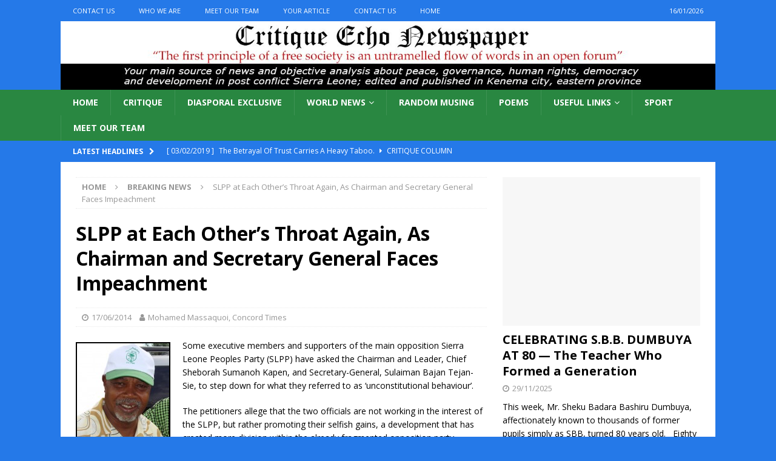

--- FILE ---
content_type: text/html; charset=UTF-8
request_url: https://www.critiqueecho.com/slpp-at-each-others-throat-again-as-chairman-and-secretary-general-faces-impeachment/
body_size: 13075
content:
<!DOCTYPE html>
<html class="no-js mh-one-sb" lang="en-US">
<head>
<meta charset="UTF-8">
<meta name="viewport" content="width=device-width, initial-scale=1.0">
<link rel="profile" href="http://gmpg.org/xfn/11" />
<title>SLPP at Each Other’s Throat Again, As Chairman and Secretary General Faces Impeachment  &#8211; Critique Echo Newspaper</title>
<meta name='robots' content='max-image-preview:large' />
<link rel='dns-prefetch' href='//static.addtoany.com' />
<link rel='dns-prefetch' href='//fonts.googleapis.com' />
<link rel='dns-prefetch' href='//s.w.org' />
<link rel="alternate" type="application/rss+xml" title="Critique Echo Newspaper &raquo; Feed" href="https://www.critiqueecho.com/feed/" />
<link rel="alternate" type="application/rss+xml" title="Critique Echo Newspaper &raquo; Comments Feed" href="https://www.critiqueecho.com/comments/feed/" />
<link rel="alternate" type="application/rss+xml" title="Critique Echo Newspaper &raquo; SLPP at Each Other’s Throat Again, As Chairman and Secretary General Faces Impeachment Comments Feed" href="https://www.critiqueecho.com/slpp-at-each-others-throat-again-as-chairman-and-secretary-general-faces-impeachment/feed/" />
		<script type="text/javascript">
			window._wpemojiSettings = {"baseUrl":"https:\/\/s.w.org\/images\/core\/emoji\/13.1.0\/72x72\/","ext":".png","svgUrl":"https:\/\/s.w.org\/images\/core\/emoji\/13.1.0\/svg\/","svgExt":".svg","source":{"concatemoji":"https:\/\/www.critiqueecho.com\/wp-includes\/js\/wp-emoji-release.min.js?ver=5.8.12"}};
			!function(e,a,t){var n,r,o,i=a.createElement("canvas"),p=i.getContext&&i.getContext("2d");function s(e,t){var a=String.fromCharCode;p.clearRect(0,0,i.width,i.height),p.fillText(a.apply(this,e),0,0);e=i.toDataURL();return p.clearRect(0,0,i.width,i.height),p.fillText(a.apply(this,t),0,0),e===i.toDataURL()}function c(e){var t=a.createElement("script");t.src=e,t.defer=t.type="text/javascript",a.getElementsByTagName("head")[0].appendChild(t)}for(o=Array("flag","emoji"),t.supports={everything:!0,everythingExceptFlag:!0},r=0;r<o.length;r++)t.supports[o[r]]=function(e){if(!p||!p.fillText)return!1;switch(p.textBaseline="top",p.font="600 32px Arial",e){case"flag":return s([127987,65039,8205,9895,65039],[127987,65039,8203,9895,65039])?!1:!s([55356,56826,55356,56819],[55356,56826,8203,55356,56819])&&!s([55356,57332,56128,56423,56128,56418,56128,56421,56128,56430,56128,56423,56128,56447],[55356,57332,8203,56128,56423,8203,56128,56418,8203,56128,56421,8203,56128,56430,8203,56128,56423,8203,56128,56447]);case"emoji":return!s([10084,65039,8205,55357,56613],[10084,65039,8203,55357,56613])}return!1}(o[r]),t.supports.everything=t.supports.everything&&t.supports[o[r]],"flag"!==o[r]&&(t.supports.everythingExceptFlag=t.supports.everythingExceptFlag&&t.supports[o[r]]);t.supports.everythingExceptFlag=t.supports.everythingExceptFlag&&!t.supports.flag,t.DOMReady=!1,t.readyCallback=function(){t.DOMReady=!0},t.supports.everything||(n=function(){t.readyCallback()},a.addEventListener?(a.addEventListener("DOMContentLoaded",n,!1),e.addEventListener("load",n,!1)):(e.attachEvent("onload",n),a.attachEvent("onreadystatechange",function(){"complete"===a.readyState&&t.readyCallback()})),(n=t.source||{}).concatemoji?c(n.concatemoji):n.wpemoji&&n.twemoji&&(c(n.twemoji),c(n.wpemoji)))}(window,document,window._wpemojiSettings);
		</script>
		<style type="text/css">
img.wp-smiley,
img.emoji {
	display: inline !important;
	border: none !important;
	box-shadow: none !important;
	height: 1em !important;
	width: 1em !important;
	margin: 0 .07em !important;
	vertical-align: -0.1em !important;
	background: none !important;
	padding: 0 !important;
}
</style>
	<link rel='stylesheet' id='wp-block-library-css'  href='https://www.critiqueecho.com/wp-includes/css/dist/block-library/style.min.css?ver=5.8.12' type='text/css' media='all' />
<link rel='stylesheet' id='mh-magazine-css'  href='https://usercontent.one/wp/www.critiqueecho.com/wp-content/themes/mh-magazine/style.css?ver=3.9.9' type='text/css' media='all' />
<link rel='stylesheet' id='mh-font-awesome-css'  href='https://usercontent.one/wp/www.critiqueecho.com/wp-content/themes/mh-magazine/includes/font-awesome.min.css' type='text/css' media='all' />
<link rel='stylesheet' id='mh-google-fonts-css'  href='https://fonts.googleapis.com/css?family=Open+Sans:300,400,400italic,600,700' type='text/css' media='all' />
<link rel='stylesheet' id='addtoany-css'  href='https://usercontent.one/wp/www.critiqueecho.com/wp-content/plugins/add-to-any/addtoany.min.css?ver=1.16' type='text/css' media='all' />
<script type='text/javascript' id='addtoany-core-js-before'>
window.a2a_config=window.a2a_config||{};a2a_config.callbacks=[];a2a_config.overlays=[];a2a_config.templates={};
</script>
<script type='text/javascript' async src='https://static.addtoany.com/menu/page.js' id='addtoany-core-js'></script>
<script type='text/javascript' src='https://www.critiqueecho.com/wp-includes/js/jquery/jquery.min.js?ver=3.6.0' id='jquery-core-js'></script>
<script type='text/javascript' src='https://www.critiqueecho.com/wp-includes/js/jquery/jquery-migrate.min.js?ver=3.3.2' id='jquery-migrate-js'></script>
<script type='text/javascript' async src='https://usercontent.one/wp/www.critiqueecho.com/wp-content/plugins/add-to-any/addtoany.min.js?ver=1.1' id='addtoany-jquery-js'></script>
<script type='text/javascript' src='https://usercontent.one/wp/www.critiqueecho.com/wp-content/themes/mh-magazine/js/scripts.js?ver=3.9.9' id='mh-scripts-js'></script>
<link rel="https://api.w.org/" href="https://www.critiqueecho.com/wp-json/" /><link rel="alternate" type="application/json" href="https://www.critiqueecho.com/wp-json/wp/v2/posts/5558" /><link rel="EditURI" type="application/rsd+xml" title="RSD" href="https://www.critiqueecho.com/xmlrpc.php?rsd" />
<link rel="wlwmanifest" type="application/wlwmanifest+xml" href="https://www.critiqueecho.com/wp-includes/wlwmanifest.xml" /> 
<meta name="generator" content="WordPress 5.8.12" />
<link rel="canonical" href="https://www.critiqueecho.com/slpp-at-each-others-throat-again-as-chairman-and-secretary-general-faces-impeachment/" />
<link rel='shortlink' href='https://www.critiqueecho.com/?p=5558' />
<link rel="alternate" type="application/json+oembed" href="https://www.critiqueecho.com/wp-json/oembed/1.0/embed?url=https%3A%2F%2Fwww.critiqueecho.com%2Fslpp-at-each-others-throat-again-as-chairman-and-secretary-general-faces-impeachment%2F" />
<link rel="alternate" type="text/xml+oembed" href="https://www.critiqueecho.com/wp-json/oembed/1.0/embed?url=https%3A%2F%2Fwww.critiqueecho.com%2Fslpp-at-each-others-throat-again-as-chairman-and-secretary-general-faces-impeachment%2F&#038;format=xml" />
<style>[class*=" icon-oc-"],[class^=icon-oc-]{speak:none;font-style:normal;font-weight:400;font-variant:normal;text-transform:none;line-height:1;-webkit-font-smoothing:antialiased;-moz-osx-font-smoothing:grayscale}.icon-oc-one-com-white-32px-fill:before{content:"901"}.icon-oc-one-com:before{content:"900"}#one-com-icon,.toplevel_page_onecom-wp .wp-menu-image{speak:none;display:flex;align-items:center;justify-content:center;text-transform:none;line-height:1;-webkit-font-smoothing:antialiased;-moz-osx-font-smoothing:grayscale}.onecom-wp-admin-bar-item>a,.toplevel_page_onecom-wp>.wp-menu-name{font-size:16px;font-weight:400;line-height:1}.toplevel_page_onecom-wp>.wp-menu-name img{width:69px;height:9px;}.wp-submenu-wrap.wp-submenu>.wp-submenu-head>img{width:88px;height:auto}.onecom-wp-admin-bar-item>a img{height:7px!important}.onecom-wp-admin-bar-item>a img,.toplevel_page_onecom-wp>.wp-menu-name img{opacity:.8}.onecom-wp-admin-bar-item.hover>a img,.toplevel_page_onecom-wp.wp-has-current-submenu>.wp-menu-name img,li.opensub>a.toplevel_page_onecom-wp>.wp-menu-name img{opacity:1}#one-com-icon:before,.onecom-wp-admin-bar-item>a:before,.toplevel_page_onecom-wp>.wp-menu-image:before{content:'';position:static!important;background-color:rgba(240,245,250,.4);border-radius:102px;width:18px;height:18px;padding:0!important}.onecom-wp-admin-bar-item>a:before{width:14px;height:14px}.onecom-wp-admin-bar-item.hover>a:before,.toplevel_page_onecom-wp.opensub>a>.wp-menu-image:before,.toplevel_page_onecom-wp.wp-has-current-submenu>.wp-menu-image:before{background-color:#76b82a}.onecom-wp-admin-bar-item>a{display:inline-flex!important;align-items:center;justify-content:center}#one-com-logo-wrapper{font-size:4em}#one-com-icon{vertical-align:middle}.imagify-welcome{display:none !important;}</style><style type="text/css">
.mh-header { background: #fcfcfc; }
.mh-navigation li:hover, .mh-navigation ul li:hover > ul, .mh-main-nav-wrap, .mh-main-nav, .mh-social-nav li a:hover, .entry-tags li, .mh-slider-caption, .mh-widget-layout8 .mh-widget-title .mh-footer-widget-title-inner, .mh-widget-col-1 .mh-slider-caption, .mh-widget-col-1 .mh-posts-lineup-caption, .mh-carousel-layout1, .mh-spotlight-widget, .mh-social-widget li a, .mh-author-bio-widget, .mh-footer-widget .mh-tab-comment-excerpt, .mh-nip-item:hover .mh-nip-overlay, .mh-widget .tagcloud a, .mh-footer-widget .tagcloud a, .mh-footer, .mh-copyright-wrap, input[type=submit]:hover, #infinite-handle span:hover { background: #298741; }
.mh-extra-nav-bg { background: rgba(41, 135, 65, 0.2); }
.mh-slider-caption, .mh-posts-stacked-title, .mh-posts-lineup-caption { background: #298741; background: rgba(41, 135, 65, 0.8); }
@media screen and (max-width: 900px) { #mh-mobile .mh-slider-caption, #mh-mobile .mh-posts-lineup-caption { background: rgba(41, 135, 65, 1); } }
.slicknav_menu, .slicknav_nav ul, #mh-mobile .mh-footer-widget .mh-posts-stacked-overlay { border-color: #298741; }
.mh-copyright, .mh-copyright a { color: #fff; }
.mh-widget-layout4 .mh-widget-title { background: #2579e8; background: rgba(37, 121, 232, 0.6); }
.mh-preheader, .mh-wide-layout .mh-subheader, .mh-ticker-title, .mh-main-nav li:hover, .mh-footer-nav, .slicknav_menu, .slicknav_btn, .slicknav_nav .slicknav_item:hover, .slicknav_nav a:hover, .mh-back-to-top, .mh-subheading, .entry-tags .fa, .entry-tags li:hover, .mh-widget-layout2 .mh-widget-title, .mh-widget-layout4 .mh-widget-title-inner, .mh-widget-layout4 .mh-footer-widget-title, .mh-widget-layout5 .mh-widget-title-inner, .mh-widget-layout6 .mh-widget-title, #mh-mobile .flex-control-paging li a.flex-active, .mh-image-caption, .mh-carousel-layout1 .mh-carousel-caption, .mh-tab-button.active, .mh-tab-button.active:hover, .mh-footer-widget .mh-tab-button.active, .mh-social-widget li:hover a, .mh-footer-widget .mh-social-widget li a, .mh-footer-widget .mh-author-bio-widget, .tagcloud a:hover, .mh-widget .tagcloud a:hover, .mh-footer-widget .tagcloud a:hover, .mh-posts-stacked-item .mh-meta, .page-numbers:hover, .mh-loop-pagination .current, .mh-comments-pagination .current, .pagelink, a:hover .pagelink, input[type=submit], #infinite-handle span { background: #2579e8; }
.mh-main-nav-wrap .slicknav_nav ul, blockquote, .mh-widget-layout1 .mh-widget-title, .mh-widget-layout3 .mh-widget-title, .mh-widget-layout5 .mh-widget-title, .mh-widget-layout8 .mh-widget-title:after, #mh-mobile .mh-slider-caption, .mh-carousel-layout1, .mh-spotlight-widget, .mh-author-bio-widget, .mh-author-bio-title, .mh-author-bio-image-frame, .mh-video-widget, .mh-tab-buttons, textarea:hover, input[type=text]:hover, input[type=email]:hover, input[type=tel]:hover, input[type=url]:hover { border-color: #2579e8; }
.mh-header-tagline, .mh-dropcap, .mh-carousel-layout1 .flex-direction-nav a, .mh-carousel-layout2 .mh-carousel-caption, .mh-posts-digest-small-category, .mh-posts-lineup-more, .bypostauthor .fn:after, .mh-comment-list .comment-reply-link:before, #respond #cancel-comment-reply-link:before { color: #2579e8; }
.entry-content a { color: #0aaa01; }
a:hover, .entry-content a:hover, #respond a:hover, #respond #cancel-comment-reply-link:hover, #respond .logged-in-as a:hover, .mh-comment-list .comment-meta a:hover, .mh-ping-list .mh-ping-item a:hover, .mh-meta a:hover, .mh-breadcrumb a:hover, .mh-tabbed-widget a:hover { color: #0707f2; }
</style>
<!--[if lt IE 9]>
<script src="https://usercontent.one/wp/www.critiqueecho.com/wp-content/themes/mh-magazine/js/css3-mediaqueries.js"></script>
<![endif]-->
<style type="text/css" id="custom-background-css">
body.custom-background { background-color: #2579e8; }
</style>
	</head>
<body id="mh-mobile" class="post-template-default single single-post postid-5558 single-format-standard custom-background mh-wide-layout mh-right-sb mh-loop-layout4 mh-widget-layout6 mh-header-transparent" itemscope="itemscope" itemtype="https://schema.org/WebPage">
<div class="mh-header-nav-mobile clearfix"></div>
	<div class="mh-preheader">
    	<div class="mh-container mh-container-inner mh-row clearfix">
							<div class="mh-header-bar-content mh-header-bar-top-left mh-col-2-3 clearfix">
											<nav class="mh-navigation mh-header-nav mh-header-nav-top clearfix" itemscope="itemscope" itemtype="https://schema.org/SiteNavigationElement">
							<div class="menu-about-us-container"><ul id="menu-about-us" class="menu"><li id="menu-item-226" class="menu-item menu-item-type-post_type menu-item-object-page menu-item-226"><a href="https://www.critiqueecho.com/diaspora-corner/">Contact Us</a></li>
<li id="menu-item-227" class="menu-item menu-item-type-post_type menu-item-object-page menu-item-227"><a href="https://www.critiqueecho.com/african-news/">Who We Are</a></li>
<li id="menu-item-228" class="menu-item menu-item-type-post_type menu-item-object-page menu-item-228"><a href="https://www.critiqueecho.com/?page_id=6">Meet Our Team</a></li>
<li id="menu-item-6945" class="menu-item menu-item-type-post_type menu-item-object-page menu-item-6945"><a href="https://www.critiqueecho.com/your-article/">Your Article</a></li>
<li id="menu-item-6946" class="menu-item menu-item-type-post_type menu-item-object-page menu-item-6946"><a href="https://www.critiqueecho.com/diaspora-corner/">Contact Us</a></li>
<li id="menu-item-8327" class="menu-item menu-item-type-post_type menu-item-object-page menu-item-home menu-item-8327"><a href="https://www.critiqueecho.com/">Home</a></li>
</ul></div>						</nav>
									</div>
										<div class="mh-header-bar-content mh-header-bar-top-right mh-col-1-3 clearfix">
											<div class="mh-header-date mh-header-date-top">
							16/01/2026						</div>
									</div>
					</div>
	</div>
<header class="mh-header" itemscope="itemscope" itemtype="https://schema.org/WPHeader">
	<div class="mh-container mh-container-inner clearfix">
		<div class="mh-custom-header clearfix">
<a class="mh-header-image-link" href="https://www.critiqueecho.com/" title="Critique Echo Newspaper" rel="home">
<img class="mh-header-image" src="https://usercontent.one/wp/www.critiqueecho.com/wp-content/uploads/2017/02/cropped-CEN-Logo.jpg" height="150" width="1440" alt="Critique Echo Newspaper" />
</a>
</div>
	</div>
	<div class="mh-main-nav-wrap">
		<nav class="mh-navigation mh-main-nav mh-container mh-container-inner clearfix" itemscope="itemscope" itemtype="https://schema.org/SiteNavigationElement">
			<div class="menu-cen-container"><ul id="menu-cen" class="menu"><li id="menu-item-8385" class="menu-item menu-item-type-post_type menu-item-object-page menu-item-home menu-item-8385"><a href="https://www.critiqueecho.com/">Home</a></li>
<li id="menu-item-6948" class="menu-item menu-item-type-taxonomy menu-item-object-category menu-item-6948"><a href="https://www.critiqueecho.com/category/critique-column/">Critique</a></li>
<li id="menu-item-6952" class="menu-item menu-item-type-taxonomy menu-item-object-category menu-item-6952"><a href="https://www.critiqueecho.com/category/diasporal-exclusive/">Diasporal Exclusive</a></li>
<li id="menu-item-6954" class="menu-item menu-item-type-taxonomy menu-item-object-category menu-item-has-children menu-item-6954"><a href="https://www.critiqueecho.com/category/world-news/">World News</a>
<ul class="sub-menu">
	<li id="menu-item-6955" class="menu-item menu-item-type-taxonomy menu-item-object-category menu-item-6955"><a href="https://www.critiqueecho.com/category/world-news/african-news/">Africa</a></li>
	<li id="menu-item-6956" class="menu-item menu-item-type-taxonomy menu-item-object-category menu-item-6956"><a href="https://www.critiqueecho.com/category/world-news/middle-east/">Middle East/Asia</a></li>
	<li id="menu-item-7253" class="menu-item menu-item-type-taxonomy menu-item-object-category menu-item-7253"><a href="https://www.critiqueecho.com/category/world-news/african-news/">Africa</a></li>
	<li id="menu-item-7254" class="menu-item menu-item-type-taxonomy menu-item-object-category menu-item-7254"><a href="https://www.critiqueecho.com/category/world-news/american-news/">America</a></li>
	<li id="menu-item-7255" class="menu-item menu-item-type-taxonomy menu-item-object-category menu-item-7255"><a href="https://www.critiqueecho.com/category/world-news/european-news/">Europe</a></li>
</ul>
</li>
<li id="menu-item-7181" class="menu-item menu-item-type-taxonomy menu-item-object-category menu-item-7181"><a href="https://www.critiqueecho.com/category/randommusing/">Random Musing</a></li>
<li id="menu-item-7182" class="menu-item menu-item-type-taxonomy menu-item-object-category menu-item-7182"><a href="https://www.critiqueecho.com/category/poems/">Poems</a></li>
<li id="menu-item-8481" class="menu-item menu-item-type-custom menu-item-object-custom menu-item-has-children menu-item-8481"><a href="#">Useful links</a>
<ul class="sub-menu">
	<li id="menu-item-8485" class="menu-item menu-item-type-custom menu-item-object-custom menu-item-8485"><a href="http://www.sierra-leone.org/">Sierra Leone Web</a></li>
	<li id="menu-item-8483" class="menu-item menu-item-type-custom menu-item-object-custom menu-item-8483"><a href="#">Tourist info</a></li>
	<li id="menu-item-8484" class="menu-item menu-item-type-custom menu-item-object-custom menu-item-8484"><a href="#">Local news</a></li>
</ul>
</li>
<li id="menu-item-6953" class="menu-item menu-item-type-taxonomy menu-item-object-category menu-item-6953"><a href="https://www.critiqueecho.com/category/sport/">Sport</a></li>
<li id="menu-item-11015" class="menu-item menu-item-type-post_type menu-item-object-page menu-item-11015"><a href="https://www.critiqueecho.com/?page_id=6">Meet Our Team</a></li>
</ul></div>		</nav>
	</div>
	</header>
	<div class="mh-subheader">
		<div class="mh-container mh-container-inner mh-row clearfix">
							<div class="mh-header-bar-content mh-header-bar-bottom-left mh-col-2-3 clearfix">
											<div class="mh-header-ticker mh-header-ticker-bottom">
							<div class="mh-ticker-bottom">
			<div class="mh-ticker-title mh-ticker-title-bottom">
			Latest headlines<i class="fa fa-chevron-right"></i>		</div>
		<div class="mh-ticker-content mh-ticker-content-bottom">
		<ul id="mh-ticker-loop-bottom">				<li class="mh-ticker-item mh-ticker-item-bottom">
					<a href="https://www.critiqueecho.com/the-betrayal-of-trust-carries-a-heavy-taboo/" title="The Betrayal Of Trust Carries A Heavy Taboo.">
						<span class="mh-ticker-item-date mh-ticker-item-date-bottom">
                        	[ 03/02/2019 ]                        </span>
						<span class="mh-ticker-item-title mh-ticker-item-title-bottom">
							The Betrayal Of Trust Carries A Heavy Taboo.						</span>
													<span class="mh-ticker-item-cat mh-ticker-item-cat-bottom">
								<i class="fa fa-caret-right"></i>
																Critique Column							</span>
											</a>
				</li>				<li class="mh-ticker-item mh-ticker-item-bottom">
					<a href="https://www.critiqueecho.com/celebrating-s-b-b-dumbuya-at-80-the-teacher-who-formed-a-generation/" title="CELEBRATING S.B.B. DUMBUYA AT 80 — The Teacher Who Formed a Generation">
						<span class="mh-ticker-item-date mh-ticker-item-date-bottom">
                        	[ 29/11/2025 ]                        </span>
						<span class="mh-ticker-item-title mh-ticker-item-title-bottom">
							CELEBRATING S.B.B. DUMBUYA AT 80 — The Teacher Who Formed a Generation						</span>
													<span class="mh-ticker-item-cat mh-ticker-item-cat-bottom">
								<i class="fa fa-caret-right"></i>
																Critique Column							</span>
											</a>
				</li>				<li class="mh-ticker-item mh-ticker-item-bottom">
					<a href="https://www.critiqueecho.com/converting-mines-minister-mattias-op-ed-on-simandou-into-action/" title="CONVERTING MINES MINISTER  MATTIA’S OP-ED ON SIMANDOU INTO ACTION">
						<span class="mh-ticker-item-date mh-ticker-item-date-bottom">
                        	[ 25/11/2025 ]                        </span>
						<span class="mh-ticker-item-title mh-ticker-item-title-bottom">
							CONVERTING MINES MINISTER  MATTIA’S OP-ED ON SIMANDOU INTO ACTION						</span>
													<span class="mh-ticker-item-cat mh-ticker-item-cat-bottom">
								<i class="fa fa-caret-right"></i>
																Critique Column							</span>
											</a>
				</li>				<li class="mh-ticker-item mh-ticker-item-bottom">
					<a href="https://www.critiqueecho.com/the-woman-president-next/" title="THE WOMAN PRESIDENT. NEXT.">
						<span class="mh-ticker-item-date mh-ticker-item-date-bottom">
                        	[ 25/11/2025 ]                        </span>
						<span class="mh-ticker-item-title mh-ticker-item-title-bottom">
							THE WOMAN PRESIDENT. NEXT.						</span>
													<span class="mh-ticker-item-cat mh-ticker-item-cat-bottom">
								<i class="fa fa-caret-right"></i>
																Critique Column							</span>
											</a>
				</li>				<li class="mh-ticker-item mh-ticker-item-bottom">
					<a href="https://www.critiqueecho.com/beyond-inspiration-mining-governance-in-sierra-leone-and-the-missed-lessons-of-simandou-2040/" title="Beyond Inspiration: Mining Governance in Sierra Leone and the Missed Lessons of Simandou 2040">
						<span class="mh-ticker-item-date mh-ticker-item-date-bottom">
                        	[ 25/11/2025 ]                        </span>
						<span class="mh-ticker-item-title mh-ticker-item-title-bottom">
							Beyond Inspiration: Mining Governance in Sierra Leone and the Missed Lessons of Simandou 2040						</span>
													<span class="mh-ticker-item-cat mh-ticker-item-cat-bottom">
								<i class="fa fa-caret-right"></i>
																Critique Column							</span>
											</a>
				</li>				<li class="mh-ticker-item mh-ticker-item-bottom">
					<a href="https://www.critiqueecho.com/beyond-inspiration-sierra-leone-must-turn-mining-reflections-into-real-reform-2/" title="Beyond Inspiration: Sierra Leone Must Turn Mining Reflections into Real Reform">
						<span class="mh-ticker-item-date mh-ticker-item-date-bottom">
                        	[ 25/11/2025 ]                        </span>
						<span class="mh-ticker-item-title mh-ticker-item-title-bottom">
							Beyond Inspiration: Sierra Leone Must Turn Mining Reflections into Real Reform						</span>
													<span class="mh-ticker-item-cat mh-ticker-item-cat-bottom">
								<i class="fa fa-caret-right"></i>
																Critique Column							</span>
											</a>
				</li>				<li class="mh-ticker-item mh-ticker-item-bottom">
					<a href="https://www.critiqueecho.com/the-law-must-call-them-home-the-crisis-of-absentee-paramount-chiefs/" title="The Law Must Call Them Home: The Crisis of Absentee Paramount Chiefs">
						<span class="mh-ticker-item-date mh-ticker-item-date-bottom">
                        	[ 14/11/2025 ]                        </span>
						<span class="mh-ticker-item-title mh-ticker-item-title-bottom">
							The Law Must Call Them Home: The Crisis of Absentee Paramount Chiefs						</span>
													<span class="mh-ticker-item-cat mh-ticker-item-cat-bottom">
								<i class="fa fa-caret-right"></i>
																Latest Post							</span>
											</a>
				</li>				<li class="mh-ticker-item mh-ticker-item-bottom">
					<a href="https://www.critiqueecho.com/beyond-inspiration-sierra-leone-must-turn-mining-reflections-into-real-reform/" title="Beyond Inspiration: Sierra Leone Must Turn Mining Reflections into Real Reform">
						<span class="mh-ticker-item-date mh-ticker-item-date-bottom">
                        	[ 14/11/2025 ]                        </span>
						<span class="mh-ticker-item-title mh-ticker-item-title-bottom">
							Beyond Inspiration: Sierra Leone Must Turn Mining Reflections into Real Reform						</span>
													<span class="mh-ticker-item-cat mh-ticker-item-cat-bottom">
								<i class="fa fa-caret-right"></i>
																Critique Column							</span>
											</a>
				</li>				<li class="mh-ticker-item mh-ticker-item-bottom">
					<a href="https://www.critiqueecho.com/the-executive-is-not-a-conveyor-belt-why-proportional-representation-fails-the-test/" title="The Executive Is Not a Conveyor Belt — Why Proportional Representation Fails the Test">
						<span class="mh-ticker-item-date mh-ticker-item-date-bottom">
                        	[ 30/10/2025 ]                        </span>
						<span class="mh-ticker-item-title mh-ticker-item-title-bottom">
							The Executive Is Not a Conveyor Belt — Why Proportional Representation Fails the Test						</span>
													<span class="mh-ticker-item-cat mh-ticker-item-cat-bottom">
								<i class="fa fa-caret-right"></i>
																Critique Column							</span>
											</a>
				</li>		</ul>
	</div>
</div>						</div>
									</div>
								</div>
	</div>
<div class="mh-container mh-container-outer">
<div class="mh-wrapper clearfix">
	<div class="mh-main clearfix">
		<div id="main-content" class="mh-content" role="main" itemprop="mainContentOfPage"><nav class="mh-breadcrumb" itemscope itemtype="http://schema.org/BreadcrumbList"><span itemprop="itemListElement" itemscope itemtype="http://schema.org/ListItem"><a href="https://www.critiqueecho.com" itemprop="item"><span itemprop="name">Home</span></a><meta itemprop="position" content="1" /></span><span class="mh-breadcrumb-delimiter"><i class="fa fa-angle-right"></i></span><span itemprop="itemListElement" itemscope itemtype="http://schema.org/ListItem"><a href="https://www.critiqueecho.com/category/national-news/" itemprop="item"><span itemprop="name">Breaking News</span></a><meta itemprop="position" content="2" /></span><span class="mh-breadcrumb-delimiter"><i class="fa fa-angle-right"></i></span>SLPP at Each Other’s Throat Again, As Chairman and Secretary General Faces Impeachment</nav>
<article id="post-5558" class="post-5558 post type-post status-publish format-standard has-post-thumbnail hentry category-national-news category-cenheadlines">
	<header class="entry-header clearfix"><h1 class="entry-title">SLPP at Each Other’s Throat Again, As Chairman and Secretary General Faces Impeachment</h1><div class="mh-meta entry-meta">
<span class="entry-meta-date updated"><i class="fa fa-clock-o"></i><a href="https://www.critiqueecho.com/2014/06/">17/06/2014</a></span>
<span class="entry-meta-author author vcard"><i class="fa fa-user"></i><a class="fn" href="https://www.critiqueecho.com/author/cen/">Mohamed Massaquoi, Concord Times</a></span>
</div>
	</header>
		<div class="entry-content clearfix"><p><img alt="Somano Kapen" class="alignleft size-medium wp-image-5559" src="http://www.critiqueecho.com/wp-content/uploads/2014/06/Somano-Kapen-152x200.jpg" style="width: 152px; height: 200px; float: left; border-width: 2px; border-style: solid;" />Some executive members and supporters of the main opposition Sierra Leone Peoples Party (SLPP) have asked the Chairman and Leader, Chief Sheborah Sumanoh Kapen, and Secretary-General, Sulaiman Bajan Tejan-Sie, to step down for what they referred to as &lsquo;unconstitutional behaviour&rsquo;.</p>
<p>The petitioners allege that the two officials are not working in the interest of the SLPP, but rather promoting their selfish gains, a development that has created more division within the already fragmented opposition party.</p>
<p>The aggrieved members claim that Chief Karpen and Tejan&ndash;Sie are bent on willy-nilly removing executive members at both district and regional levels without the approval of the National Executive, nothing that that line of action is both unconstitutional and untimely, as it comes at a time when the party is trying to reconcile its members.</p>
<p>In an exclusive interview with this reporter, Deputy Chairman, Dr. Prince Alex Harden, said that at meeting on Saturday (14 June), attended by party executives, members of the grassroots and students from various tertiary institutions across the country, it was unanimously agreed that the two senior executives have failed to propagate the party&rsquo;s ideologies, thus undermining the party&rsquo; ability to serve as a credible opposition in the country.</p>
<p>He said SLPP has failed to oppose the ruling APC despite the dire economic situation in the country, adding that Chief Karpen has never opposed the ruling party.</p>
<p>Dr. Harding said they have enough evidence to prove that the Chairman is working closely with the APC foster discord among SLPP members, and that such act by a very senior executive warrants an impeachment.</p>
<p>&ldquo;The Chairman and our Secretary-General are undermining the operations of SLPP. They have not only brought the party into disrupt, but rather created disunity among party members especially in the north and eastern provinces; only recently the Secretary-General and the Chairman wrote a letter to the seating executive in the east and northern regions to hand over power to an illegally constituted body without reference to all of us as executive members.</p>
<p>&ldquo;They have brought the party into disrupt and members in these regions are at each other&rsquo;s throat, this calls for an impeachment. This decision is against a decision made by the National Executive Council (NEC) which is the administrative organ and secondly the highest decision making body of the SLPP,&rdquo; said Dr. Harding, adding that to avoid complete disintegration within the party stakeholders have thought it fit to ask Chief Kapen and Mr. Tejan-Sie to step down.</p>
<p>He also accused the chairman of not convening regular meetings, but instead attending meetings organized by the ruling APC.</p>
<p>&ldquo;It is appalling to note that Karpen is allowing the Political Parties Registration Commission and the Inspector General of Police to meddle into the internal affairs of the SLPP. We will not allow few people to hold on SLPP, that is why we are asking them out. This singular act has brought conflict within the party especially in the east and northern regions, this is the last stroke and the party can take that no more,&rdquo; he concluded.</p>
<p>However, Chief Kapen told our reporter that any decision which contravenes the party&rsquo;s constitution will be illegal.</p>
<p>He said the party has structures, but few people want to disrupt the gains that have been made over the past few months in restoring unity and mutual respect among members and supporters.</p>
<p>He said that if the party were to win the 2018 elections it was imperative that they reach out to aggrieved members and iron out their differences.</p>
<p>&ldquo;I am not aware of my suspension; I was only called by a strong member of the party that he heard from a radio station about my impeachment. However, the constitution is very clear about the roles and responsibilities of the chairman and how he is being removed from office. I am still the party chairman and I will continue to negotiate for peace because I believe that SLPP is the only way out provided we are united,&rdquo; he concluded.</p>
<p>Chief Karpen was elected Chairman and Leader of SLPP in August 2013 at the party&rsquo;s National Delegates Conference in the southern city of Bo.</p>
<p>His election is however being challenged in the Supreme Court by Ambassador Alie Bangura, the man he defeated.</p>
<div class="addtoany_share_save_container addtoany_content addtoany_content_bottom"><div class="a2a_kit a2a_kit_size_16 addtoany_list" data-a2a-url="https://www.critiqueecho.com/slpp-at-each-others-throat-again-as-chairman-and-secretary-general-faces-impeachment/" data-a2a-title="SLPP at Each Other’s Throat Again, As Chairman and Secretary General Faces Impeachment"><a class="a2a_button_facebook" href="https://www.addtoany.com/add_to/facebook?linkurl=https%3A%2F%2Fwww.critiqueecho.com%2Fslpp-at-each-others-throat-again-as-chairman-and-secretary-general-faces-impeachment%2F&amp;linkname=SLPP%20at%20Each%20Other%E2%80%99s%20Throat%20Again%2C%20As%20Chairman%20and%20Secretary%20General%20Faces%20Impeachment" title="Facebook" rel="nofollow noopener" target="_blank"></a><a class="a2a_dd addtoany_share_save addtoany_share" href="https://www.addtoany.com/share"><img src="https://static.addtoany.com/buttons/share_save_120_16.png" alt="Share"></a></div></div><div class="mh-social-bottom">
<div class="mh-share-buttons clearfix">
	<a class="mh-facebook" href="#" onclick="window.open('https://www.facebook.com/sharer.php?u=https%3A%2F%2Fwww.critiqueecho.com%2Fslpp-at-each-others-throat-again-as-chairman-and-secretary-general-faces-impeachment%2F&t=SLPP+at+Each+Other%E2%80%99s+Throat+Again%2C+As+Chairman+and+Secretary+General+Faces+Impeachment', 'facebookShare', 'width=626,height=436'); return false;" title="Share on Facebook">
		<span class="mh-share-button"><i class="fa fa-facebook"></i></span>
	</a>
	<a class="mh-twitter" href="#" onclick="window.open('https://twitter.com/share?text=SLPP+at+Each+Other%E2%80%99s+Throat+Again%2C+As+Chairman+and+Secretary+General+Faces+Impeachment:&url=https%3A%2F%2Fwww.critiqueecho.com%2Fslpp-at-each-others-throat-again-as-chairman-and-secretary-general-faces-impeachment%2F', 'twitterShare', 'width=626,height=436'); return false;" title="Tweet This Post">
		<span class="mh-share-button"><i class="fa fa-twitter"></i></span>
	</a>
	<a class="mh-linkedin" href="#" onclick="window.open('https://www.linkedin.com/shareArticle?mini=true&url=https%3A%2F%2Fwww.critiqueecho.com%2Fslpp-at-each-others-throat-again-as-chairman-and-secretary-general-faces-impeachment%2F&source=', 'linkedinShare', 'width=626,height=436'); return false;" title="Share on LinkedIn">
		<span class="mh-share-button"><i class="fa fa-linkedin"></i></span>
	</a>
	<a class="mh-pinterest" href="#" onclick="window.open('https://pinterest.com/pin/create/button/?url=https%3A%2F%2Fwww.critiqueecho.com%2Fslpp-at-each-others-throat-again-as-chairman-and-secretary-general-faces-impeachment%2F&media=https://usercontent.one/wp/www.critiqueecho.com/wp-content/uploads/2014/06/SLPPsymbol.jpg&description=SLPP+at+Each+Other%E2%80%99s+Throat+Again%2C+As+Chairman+and+Secretary+General+Faces+Impeachment', 'pinterestShare', 'width=750,height=350'); return false;" title="Pin This Post">
		<span class="mh-share-button"><i class="fa fa-pinterest"></i></span>
	</a>
	<a class="mh-email" href="mailto:?subject=SLPP%20at%20Each%20Other%E2%80%99s%20Throat%20Again%2C%20As%20Chairman%20and%20Secretary%20General%20Faces%20Impeachment&amp;body=https%3A%2F%2Fwww.critiqueecho.com%2Fslpp-at-each-others-throat-again-as-chairman-and-secretary-general-faces-impeachment%2F" title="Send this article to a friend" target="_blank">
		<span class="mh-share-button"><i class="fa fa-envelope-o"></i></span>
	</a>
	<a class="mh-print" href="javascript:window.print()" title="Print this article">
		<span class="mh-share-button"><i class="fa fa-print"></i></span>
	</a>
</div></div>
	</div></article><div class="mh-author-box clearfix">
	<figure class="mh-author-box-avatar">
		<img alt='' src='https://secure.gravatar.com/avatar/2844723e222d9b9d78554d8a40f3b0b2?s=125&#038;r=g' srcset='https://secure.gravatar.com/avatar/2844723e222d9b9d78554d8a40f3b0b2?s=250&#038;r=g 2x' class='avatar avatar-125 photo' height='125' width='125' loading='lazy'/>	</figure>
	<div class="mh-author-box-header">
		<span class="mh-author-box-name">
			About CEN		</span>
					<span class="mh-author-box-postcount">
				<a href="https://www.critiqueecho.com/author/cen/" title="More articles written by CEN'">
					782 Articles				</a>
			</span>
			</div>
			<div class="mh-author-box-bio">
			Critique Echo Newspaper is a major source of news and objective analyses about governance, democracy and human-right. Edited and published in Kenema city, eastern Sierra Leone, the outlet is generally referred to as a level plying ground for  the youths, women and children.		</div>
	</div><div id="comments" class="mh-comments-wrap">
			<h4 class="mh-widget-title mh-comment-form-title">
				<span class="mh-widget-title-inner">
					Be the first to comment				</span>
			</h4>	<div id="respond" class="comment-respond">
		<h3 id="reply-title" class="comment-reply-title">Leave a Reply <small><a rel="nofollow" id="cancel-comment-reply-link" href="/slpp-at-each-others-throat-again-as-chairman-and-secretary-general-faces-impeachment/#respond" style="display:none;">Cancel reply</a></small></h3><form action="https://www.critiqueecho.com/wp-comments-post.php" method="post" id="commentform" class="comment-form" novalidate><p class="comment-notes">Your email address will not be published.</p><p class="comment-form-comment"><label for="comment">Comment</label><br/><textarea id="comment" name="comment" cols="45" rows="5" aria-required="true"></textarea></p><p class="comment-form-author"><label for="author">Name </label><span class="required">*</span><br/><input id="author" name="author" type="text" value="" size="30" aria-required='true' /></p>
<p class="comment-form-email"><label for="email">Email </label><span class="required">*</span><br/><input id="email" name="email" type="text" value="" size="30" aria-required='true' /></p>
<p class="comment-form-url"><label for="url">Website</label><br/><input id="url" name="url" type="text" value="" size="30" /></p>
<p class="comment-form-cookies-consent"><input id="wp-comment-cookies-consent" name="wp-comment-cookies-consent" type="checkbox" value="yes" /><label for="wp-comment-cookies-consent">Save my name, email, and website in this browser for the next time I comment.</label></p>
<p class="form-submit"><input name="submit" type="submit" id="submit" class="submit" value="Post Comment" /> <input type='hidden' name='comment_post_ID' value='5558' id='comment_post_ID' />
<input type='hidden' name='comment_parent' id='comment_parent' value='0' />
</p><p style="display: none;"><input type="hidden" id="akismet_comment_nonce" name="akismet_comment_nonce" value="2d75803b18" /></p><p style="display: none !important;"><label>&#916;<textarea name="ak_hp_textarea" cols="45" rows="8" maxlength="100"></textarea></label><input type="hidden" id="ak_js_1" name="ak_js" value="145"/><script>document.getElementById( "ak_js_1" ).setAttribute( "value", ( new Date() ).getTime() );</script></p></form>	</div><!-- #respond -->
	<p class="akismet_comment_form_privacy_notice">This site uses Akismet to reduce spam. <a href="https://akismet.com/privacy/" target="_blank" rel="nofollow noopener">Learn how your comment data is processed</a>.</p></div>
		</div>
			<aside class="mh-widget-col-1 mh-sidebar" itemscope="itemscope" itemtype="https://schema.org/WPSideBar"><div id="mh_magazine_posts_list-3" class="mh-widget mh_magazine_posts_list"><div class="mh-posts-list-widget mh-posts-list-hide-caption">
<article class="mh-posts-list-item clearfix post-11473 post type-post status-publish format-standard category-critique-column category-cenheadlines">
	<figure class="mh-posts-list-thumb">
		<a class="mh-thumb-icon mh-thumb-icon-small-mobile" href="https://www.critiqueecho.com/celebrating-s-b-b-dumbuya-at-80-the-teacher-who-formed-a-generation/"><img class="mh-image-placeholder" src="https://usercontent.one/wp/www.critiqueecho.com/wp-content/themes/mh-magazine/images/placeholder-medium.png" alt="No Picture" />		</a>
					<div class="mh-image-caption mh-posts-list-caption">
				Critique Column			</div>
			</figure>
	<div class="mh-posts-list-content clearfix">
		<header class="mh-posts-list-header">
			<h3 class="entry-title mh-posts-list-title">
				<a href="https://www.critiqueecho.com/celebrating-s-b-b-dumbuya-at-80-the-teacher-who-formed-a-generation/" title="CELEBRATING S.B.B. DUMBUYA AT 80 — The Teacher Who Formed a Generation" rel="bookmark">
					CELEBRATING S.B.B. DUMBUYA AT 80 — The Teacher Who Formed a Generation				</a>
			</h3>
			<div class="mh-meta entry-meta">
<span class="entry-meta-date updated"><i class="fa fa-clock-o"></i><a href="https://www.critiqueecho.com/2025/11/">29/11/2025</a></span>
</div>
		</header>
		<div class="mh-posts-list-excerpt clearfix">
			<div class="mh-excerpt"><p>This week, Mr. Sheku Badara Bashiru Dumbuya, affectionately known to thousands of former pupils simply as SBB, turned 80 years old. &nbsp; Eighty is a milestone that invites reflection—not only <a class="mh-excerpt-more" href="https://www.critiqueecho.com/celebrating-s-b-b-dumbuya-at-80-the-teacher-who-formed-a-generation/" title="CELEBRATING S.B.B. DUMBUYA AT 80 — The Teacher Who Formed a Generation">[Read more]</a></p>
</div><div class="addtoany_share_save_container addtoany_content addtoany_content_bottom"><div class="a2a_kit a2a_kit_size_16 addtoany_list" data-a2a-url="https://www.critiqueecho.com/celebrating-s-b-b-dumbuya-at-80-the-teacher-who-formed-a-generation/" data-a2a-title="CELEBRATING S.B.B. DUMBUYA AT 80 — The Teacher Who Formed a Generation"><a class="a2a_button_facebook" href="https://www.addtoany.com/add_to/facebook?linkurl=https%3A%2F%2Fwww.critiqueecho.com%2Fcelebrating-s-b-b-dumbuya-at-80-the-teacher-who-formed-a-generation%2F&amp;linkname=CELEBRATING%20S.B.B.%20DUMBUYA%20AT%2080%20%E2%80%94%20The%20Teacher%20Who%20Formed%20a%20Generation" title="Facebook" rel="nofollow noopener" target="_blank"></a><a class="a2a_dd addtoany_share_save addtoany_share" href="https://www.addtoany.com/share"><img src="https://static.addtoany.com/buttons/share_save_120_16.png" alt="Share"></a></div></div>		</div>
	</div>
</article><article class="mh-posts-list-item clearfix post-11470 post type-post status-publish format-standard has-post-thumbnail category-critique-column category-cenheadlines">
	<figure class="mh-posts-list-thumb">
		<a class="mh-thumb-icon mh-thumb-icon-small-mobile" href="https://www.critiqueecho.com/converting-mines-minister-mattias-op-ed-on-simandou-into-action/"><img width="326" height="245" src="https://usercontent.one/wp/www.critiqueecho.com/wp-content/uploads/2025/11/matthia-326x245.jpg" class="attachment-mh-magazine-medium size-mh-magazine-medium wp-post-image" alt="" loading="lazy" srcset="https://usercontent.one/wp/www.critiqueecho.com/wp-content/uploads/2025/11/matthia-326x245.jpg 326w, https://usercontent.one/wp/www.critiqueecho.com/wp-content/uploads/2025/11/matthia-80x60.jpg 80w" sizes="(max-width: 326px) 100vw, 326px" />		</a>
					<div class="mh-image-caption mh-posts-list-caption">
				Critique Column			</div>
			</figure>
	<div class="mh-posts-list-content clearfix">
		<header class="mh-posts-list-header">
			<h3 class="entry-title mh-posts-list-title">
				<a href="https://www.critiqueecho.com/converting-mines-minister-mattias-op-ed-on-simandou-into-action/" title="CONVERTING MINES MINISTER  MATTIA’S OP-ED ON SIMANDOU INTO ACTION" rel="bookmark">
					CONVERTING MINES MINISTER  MATTIA’S OP-ED ON SIMANDOU INTO ACTION				</a>
			</h3>
			<div class="mh-meta entry-meta">
<span class="entry-meta-date updated"><i class="fa fa-clock-o"></i><a href="https://www.critiqueecho.com/2025/11/">25/11/2025</a></span>
</div>
		</header>
		<div class="mh-posts-list-excerpt clearfix">
			<div class="mh-excerpt"><p>When Minister Julius Daniel Mattia wrote his op-ed on Guinea’s Simandou 2040, he was not just offering congratulations across a friendly border. His words carried the rhythm of an older <a class="mh-excerpt-more" href="https://www.critiqueecho.com/converting-mines-minister-mattias-op-ed-on-simandou-into-action/" title="CONVERTING MINES MINISTER  MATTIA’S OP-ED ON SIMANDOU INTO ACTION">[Read more]</a></p>
</div><div class="addtoany_share_save_container addtoany_content addtoany_content_bottom"><div class="a2a_kit a2a_kit_size_16 addtoany_list" data-a2a-url="https://www.critiqueecho.com/converting-mines-minister-mattias-op-ed-on-simandou-into-action/" data-a2a-title="CONVERTING MINES MINISTER  MATTIA’S OP-ED ON SIMANDOU INTO ACTION"><a class="a2a_button_facebook" href="https://www.addtoany.com/add_to/facebook?linkurl=https%3A%2F%2Fwww.critiqueecho.com%2Fconverting-mines-minister-mattias-op-ed-on-simandou-into-action%2F&amp;linkname=CONVERTING%20MINES%20MINISTER%20%20MATTIA%E2%80%99S%20OP-ED%20ON%20SIMANDOU%20INTO%20ACTION" title="Facebook" rel="nofollow noopener" target="_blank"></a><a class="a2a_dd addtoany_share_save addtoany_share" href="https://www.addtoany.com/share"><img src="https://static.addtoany.com/buttons/share_save_120_16.png" alt="Share"></a></div></div>		</div>
	</div>
</article><article class="mh-posts-list-item clearfix post-11467 post type-post status-publish format-standard has-post-thumbnail category-critique-column category-cenheadlines">
	<figure class="mh-posts-list-thumb">
		<a class="mh-thumb-icon mh-thumb-icon-small-mobile" href="https://www.critiqueecho.com/the-woman-president-next/"><img width="326" height="245" src="https://usercontent.one/wp/www.critiqueecho.com/wp-content/uploads/2025/11/WhatsApp-Image-2025-11-23-at-20.22.10-326x245.jpeg" class="attachment-mh-magazine-medium size-mh-magazine-medium wp-post-image" alt="" loading="lazy" srcset="https://usercontent.one/wp/www.critiqueecho.com/wp-content/uploads/2025/11/WhatsApp-Image-2025-11-23-at-20.22.10-326x245.jpeg 326w, https://usercontent.one/wp/www.critiqueecho.com/wp-content/uploads/2025/11/WhatsApp-Image-2025-11-23-at-20.22.10-678x509.jpeg 678w, https://usercontent.one/wp/www.critiqueecho.com/wp-content/uploads/2025/11/WhatsApp-Image-2025-11-23-at-20.22.10-80x60.jpeg 80w" sizes="(max-width: 326px) 100vw, 326px" />		</a>
					<div class="mh-image-caption mh-posts-list-caption">
				Critique Column			</div>
			</figure>
	<div class="mh-posts-list-content clearfix">
		<header class="mh-posts-list-header">
			<h3 class="entry-title mh-posts-list-title">
				<a href="https://www.critiqueecho.com/the-woman-president-next/" title="THE WOMAN PRESIDENT. NEXT." rel="bookmark">
					THE WOMAN PRESIDENT. NEXT.				</a>
			</h3>
			<div class="mh-meta entry-meta">
<span class="entry-meta-date updated"><i class="fa fa-clock-o"></i><a href="https://www.critiqueecho.com/2025/11/">25/11/2025</a></span>
</div>
		</header>
		<div class="mh-posts-list-excerpt clearfix">
			<div class="mh-excerpt"><p>Two important questions women (and men allies), especially those in politics, should and must ask in preparation for Sierra Leone’s 2028 elections are these: 1) If there are no SLPP, <a class="mh-excerpt-more" href="https://www.critiqueecho.com/the-woman-president-next/" title="THE WOMAN PRESIDENT. NEXT.">[Read more]</a></p>
</div><div class="addtoany_share_save_container addtoany_content addtoany_content_bottom"><div class="a2a_kit a2a_kit_size_16 addtoany_list" data-a2a-url="https://www.critiqueecho.com/the-woman-president-next/" data-a2a-title="THE WOMAN PRESIDENT. NEXT."><a class="a2a_button_facebook" href="https://www.addtoany.com/add_to/facebook?linkurl=https%3A%2F%2Fwww.critiqueecho.com%2Fthe-woman-president-next%2F&amp;linkname=THE%20WOMAN%20PRESIDENT.%20NEXT." title="Facebook" rel="nofollow noopener" target="_blank"></a><a class="a2a_dd addtoany_share_save addtoany_share" href="https://www.addtoany.com/share"><img src="https://static.addtoany.com/buttons/share_save_120_16.png" alt="Share"></a></div></div>		</div>
	</div>
</article><article class="mh-posts-list-item clearfix post-11464 post type-post status-publish format-standard has-post-thumbnail category-critique-column category-cenheadlines">
	<figure class="mh-posts-list-thumb">
		<a class="mh-thumb-icon mh-thumb-icon-small-mobile" href="https://www.critiqueecho.com/beyond-inspiration-mining-governance-in-sierra-leone-and-the-missed-lessons-of-simandou-2040/"><img width="326" height="245" src="https://usercontent.one/wp/www.critiqueecho.com/wp-content/uploads/2025/11/4X5A4322-2-905x613-1-326x245.jpg" class="attachment-mh-magazine-medium size-mh-magazine-medium wp-post-image" alt="" loading="lazy" srcset="https://usercontent.one/wp/www.critiqueecho.com/wp-content/uploads/2025/11/4X5A4322-2-905x613-1-326x245.jpg 326w, https://usercontent.one/wp/www.critiqueecho.com/wp-content/uploads/2025/11/4X5A4322-2-905x613-1-678x509.jpg 678w, https://usercontent.one/wp/www.critiqueecho.com/wp-content/uploads/2025/11/4X5A4322-2-905x613-1-80x60.jpg 80w" sizes="(max-width: 326px) 100vw, 326px" />		</a>
					<div class="mh-image-caption mh-posts-list-caption">
				Critique Column			</div>
			</figure>
	<div class="mh-posts-list-content clearfix">
		<header class="mh-posts-list-header">
			<h3 class="entry-title mh-posts-list-title">
				<a href="https://www.critiqueecho.com/beyond-inspiration-mining-governance-in-sierra-leone-and-the-missed-lessons-of-simandou-2040/" title="Beyond Inspiration: Mining Governance in Sierra Leone and the Missed Lessons of Simandou 2040" rel="bookmark">
					Beyond Inspiration: Mining Governance in Sierra Leone and the Missed Lessons of Simandou 2040				</a>
			</h3>
			<div class="mh-meta entry-meta">
<span class="entry-meta-date updated"><i class="fa fa-clock-o"></i><a href="https://www.critiqueecho.com/2025/11/">25/11/2025</a></span>
</div>
		</header>
		<div class="mh-posts-list-excerpt clearfix">
			<div class="mh-excerpt"><p>On 12 November 2025, I read with interest an op-ed reflection shared on WhatsApp by Sierra Leone’s Honourable Minister of Mines and Mineral Resources, Julius Daniel Mattai, titled “Mining a <a class="mh-excerpt-more" href="https://www.critiqueecho.com/beyond-inspiration-mining-governance-in-sierra-leone-and-the-missed-lessons-of-simandou-2040/" title="Beyond Inspiration: Mining Governance in Sierra Leone and the Missed Lessons of Simandou 2040">[Read more]</a></p>
</div><div class="addtoany_share_save_container addtoany_content addtoany_content_bottom"><div class="a2a_kit a2a_kit_size_16 addtoany_list" data-a2a-url="https://www.critiqueecho.com/beyond-inspiration-mining-governance-in-sierra-leone-and-the-missed-lessons-of-simandou-2040/" data-a2a-title="Beyond Inspiration: Mining Governance in Sierra Leone and the Missed Lessons of Simandou 2040"><a class="a2a_button_facebook" href="https://www.addtoany.com/add_to/facebook?linkurl=https%3A%2F%2Fwww.critiqueecho.com%2Fbeyond-inspiration-mining-governance-in-sierra-leone-and-the-missed-lessons-of-simandou-2040%2F&amp;linkname=Beyond%20Inspiration%3A%20Mining%20Governance%20in%20Sierra%20Leone%20and%20the%20Missed%20Lessons%20of%20Simandou%202040" title="Facebook" rel="nofollow noopener" target="_blank"></a><a class="a2a_dd addtoany_share_save addtoany_share" href="https://www.addtoany.com/share"><img src="https://static.addtoany.com/buttons/share_save_120_16.png" alt="Share"></a></div></div>		</div>
	</div>
</article></div>
</div>	</aside>	</div>
    </div>
<a href="#" class="mh-back-to-top"><i class="fa fa-chevron-up"></i></a>
</div><!-- .mh-container-outer -->
<footer class="mh-footer" itemscope="itemscope" itemtype="https://schema.org/WPFooter">
<div class="mh-container mh-container-inner mh-footer-widgets mh-row clearfix">
<div class="mh-col-1-4 mh-widget-col-1 mh-footer-4-cols  mh-footer-area mh-footer-1">
<div id="mh_magazine_youtube-6" class="mh-footer-widget mh_magazine_youtube"><h6 class="mh-widget-title mh-footer-widget-title"><span class="mh-widget-title-inner mh-footer-widget-title-inner"><i class="fa fa-youtube-play"></i>Independence</span></h6>			<div class="mh-video-widget">
        		<div class="mh-video-container">
        			<iframe seamless width="1280" height="720" src="//www.youtube.com/embed/ztUXY_IYT0U?wmode=opaque&amp;hd=1&amp;autoplay=0&amp;showinfo=0&amp;controls=2&amp;rel=1" allowfullscreen></iframe>
        		</div>
			</div></div><div id="mh_magazine_youtube-11" class="mh-footer-widget mh_magazine_youtube"><h6 class="mh-widget-title mh-footer-widget-title"><span class="mh-widget-title-inner mh-footer-widget-title-inner"><i class="fa fa-youtube-play"></i>Rising from the ashes</span></h6>			<div class="mh-video-widget">
        		<div class="mh-video-container">
        			<iframe seamless width="1280" height="720" src="//www.youtube.com/embed/RZqNomg33Yw?wmode=opaque&amp;hd=1&amp;autoplay=0&amp;showinfo=0&amp;controls=2&amp;rel=1" allowfullscreen></iframe>
        		</div>
			</div></div></div>
<div class="mh-col-1-4 mh-widget-col-1 mh-footer-4-cols  mh-footer-area mh-footer-2">
<div id="mh_magazine_youtube-3" class="mh-footer-widget mh_magazine_youtube"><h6 class="mh-widget-title mh-footer-widget-title"><span class="mh-widget-title-inner mh-footer-widget-title-inner"><i class="fa fa-youtube-play"></i><a href="https://www.youtube.com/results?search_query=lansana+sheriff" class="mh-widget-title-link">Lansana Sheriff</a></span></h6>			<div class="mh-video-widget">
        		<div class="mh-video-container">
        			<iframe seamless width="1280" height="720" src="//www.youtube.com/embed/Bj8B2AkZUNs?wmode=opaque&amp;hd=1&amp;autoplay=0&amp;showinfo=0&amp;controls=2&amp;rel=1" allowfullscreen></iframe>
        		</div>
			</div></div><div id="mh_magazine_youtube-4" class="mh-footer-widget mh_magazine_youtube"><h6 class="mh-widget-title mh-footer-widget-title"><span class="mh-widget-title-inner mh-footer-widget-title-inner"><i class="fa fa-youtube-play"></i>Gbetuwai</span></h6>			<div class="mh-video-widget">
        		<div class="mh-video-container">
        			<iframe seamless width="1280" height="720" src="//www.youtube.com/embed/QMoXMK4--uQ?wmode=opaque&amp;hd=1&amp;autoplay=0&amp;showinfo=0&amp;controls=2&amp;rel=1" allowfullscreen></iframe>
        		</div>
			</div></div></div>
<div class="mh-col-1-4 mh-widget-col-1 mh-footer-4-cols  mh-footer-area mh-footer-3">
<div id="mh_magazine_youtube-5" class="mh-footer-widget mh_magazine_youtube"><h6 class="mh-widget-title mh-footer-widget-title"><span class="mh-widget-title-inner mh-footer-widget-title-inner"><i class="fa fa-youtube-play"></i>Salia Koroma</span></h6>			<div class="mh-video-widget">
        		<div class="mh-video-container">
        			<iframe seamless width="1280" height="720" src="//www.youtube.com/embed/AxrZy1LKzto?wmode=opaque&amp;hd=1&amp;autoplay=0&amp;showinfo=0&amp;controls=2&amp;rel=1" allowfullscreen></iframe>
        		</div>
			</div></div><div id="mh_magazine_youtube-8" class="mh-footer-widget mh_magazine_youtube"><h6 class="mh-widget-title mh-footer-widget-title"><span class="mh-widget-title-inner mh-footer-widget-title-inner"><i class="fa fa-youtube-play"></i>Jebbeh 2</span></h6>			<div class="mh-video-widget">
        		<div class="mh-video-container">
        			<iframe seamless width="1280" height="720" src="//www.youtube.com/embed/1EoYXBOpMOY?wmode=opaque&amp;hd=1&amp;autoplay=0&amp;showinfo=0&amp;controls=2&amp;rel=1" allowfullscreen></iframe>
        		</div>
			</div></div></div>
<div class="mh-col-1-4 mh-widget-col-1 mh-footer-4-cols  mh-footer-area mh-footer-4">
<div id="mh_magazine_youtube-10" class="mh-footer-widget mh_magazine_youtube"><h6 class="mh-widget-title mh-footer-widget-title"><span class="mh-widget-title-inner mh-footer-widget-title-inner"><i class="fa fa-youtube-play"></i>Muku Boss Pan Matches</span></h6>			<div class="mh-video-widget">
        		<div class="mh-video-container">
        			<iframe seamless width="1280" height="720" src="//www.youtube.com/embed/1pFTqLWXtlM?wmode=opaque&amp;hd=1&amp;autoplay=0&amp;showinfo=0&amp;controls=2&amp;rel=1" allowfullscreen></iframe>
        		</div>
			</div></div><div id="mh_magazine_youtube-9" class="mh-footer-widget mh_magazine_youtube"><h6 class="mh-widget-title mh-footer-widget-title"><span class="mh-widget-title-inner mh-footer-widget-title-inner"><i class="fa fa-youtube-play"></i>Yesterday Bette Pass Tiday</span></h6>			<div class="mh-video-widget">
        		<div class="mh-video-container">
        			<iframe seamless width="1280" height="720" src="//www.youtube.com/embed/rxJdUlh_mlU?wmode=opaque&amp;hd=1&amp;autoplay=0&amp;showinfo=0&amp;controls=2&amp;rel=1" allowfullscreen></iframe>
        		</div>
			</div></div><div id="search-5" class="mh-footer-widget widget_search"><form role="search" method="get" class="search-form" action="https://www.critiqueecho.com/">
				<label>
					<span class="screen-reader-text">Search for:</span>
					<input type="search" class="search-field" placeholder="Search &hellip;" value="" name="s" />
				</label>
				<input type="submit" class="search-submit" value="Search" />
			</form></div></div>
</div>
</footer>
	<div class="mh-footer-nav-mobile"></div>
	<nav class="mh-navigation mh-footer-nav" itemscope="itemscope" itemtype="https://schema.org/SiteNavigationElement">
		<div class="mh-container mh-container-inner clearfix">
			<div class="menu-cen-container"><ul id="menu-cen-1" class="menu"><li class="menu-item menu-item-type-post_type menu-item-object-page menu-item-home menu-item-8385"><a href="https://www.critiqueecho.com/">Home</a></li>
<li class="menu-item menu-item-type-taxonomy menu-item-object-category menu-item-6948"><a href="https://www.critiqueecho.com/category/critique-column/">Critique</a></li>
<li class="menu-item menu-item-type-taxonomy menu-item-object-category menu-item-6952"><a href="https://www.critiqueecho.com/category/diasporal-exclusive/">Diasporal Exclusive</a></li>
<li class="menu-item menu-item-type-taxonomy menu-item-object-category menu-item-has-children menu-item-6954"><a href="https://www.critiqueecho.com/category/world-news/">World News</a>
<ul class="sub-menu">
	<li class="menu-item menu-item-type-taxonomy menu-item-object-category menu-item-6955"><a href="https://www.critiqueecho.com/category/world-news/african-news/">Africa</a></li>
	<li class="menu-item menu-item-type-taxonomy menu-item-object-category menu-item-6956"><a href="https://www.critiqueecho.com/category/world-news/middle-east/">Middle East/Asia</a></li>
	<li class="menu-item menu-item-type-taxonomy menu-item-object-category menu-item-7253"><a href="https://www.critiqueecho.com/category/world-news/african-news/">Africa</a></li>
	<li class="menu-item menu-item-type-taxonomy menu-item-object-category menu-item-7254"><a href="https://www.critiqueecho.com/category/world-news/american-news/">America</a></li>
	<li class="menu-item menu-item-type-taxonomy menu-item-object-category menu-item-7255"><a href="https://www.critiqueecho.com/category/world-news/european-news/">Europe</a></li>
</ul>
</li>
<li class="menu-item menu-item-type-taxonomy menu-item-object-category menu-item-7181"><a href="https://www.critiqueecho.com/category/randommusing/">Random Musing</a></li>
<li class="menu-item menu-item-type-taxonomy menu-item-object-category menu-item-7182"><a href="https://www.critiqueecho.com/category/poems/">Poems</a></li>
<li class="menu-item menu-item-type-custom menu-item-object-custom menu-item-has-children menu-item-8481"><a href="#">Useful links</a>
<ul class="sub-menu">
	<li class="menu-item menu-item-type-custom menu-item-object-custom menu-item-8485"><a href="http://www.sierra-leone.org/">Sierra Leone Web</a></li>
	<li class="menu-item menu-item-type-custom menu-item-object-custom menu-item-8483"><a href="#">Tourist info</a></li>
	<li class="menu-item menu-item-type-custom menu-item-object-custom menu-item-8484"><a href="#">Local news</a></li>
</ul>
</li>
<li class="menu-item menu-item-type-taxonomy menu-item-object-category menu-item-6953"><a href="https://www.critiqueecho.com/category/sport/">Sport</a></li>
<li class="menu-item menu-item-type-post_type menu-item-object-page menu-item-11015"><a href="https://www.critiqueecho.com/?page_id=6">Meet Our Team</a></li>
</ul></div>		</div>
	</nav>
<div class="mh-copyright-wrap">
	<div class="mh-container mh-container-inner clearfix">
		<p class="mh-copyright">
			Critique Echo Newspaper 2010 © - all rights reserved. The outlet is the main source of news and objective analysis about peace, governance, human rights, democracy and socioeconomic development in post conflict Sierra Leone.		</p>
	</div>
</div>

<script type='text/javascript' src='https://www.critiqueecho.com/wp-includes/js/comment-reply.min.js?ver=5.8.12' id='comment-reply-js'></script>
<script type='text/javascript' src='https://www.critiqueecho.com/wp-includes/js/wp-embed.min.js?ver=5.8.12' id='wp-embed-js'></script>
<script defer type='text/javascript' src='https://usercontent.one/wp/www.critiqueecho.com/wp-content/plugins/akismet/_inc/akismet-frontend.js?ver=1669621456' id='akismet-frontend-js'></script>
<script id="ocvars">var ocSiteMeta = {plugins: {"a3e4aa5d9179da09d8af9b6802f861a8": 1,"2c9812363c3c947e61f043af3c9852d0": 1,"b904efd4c2b650207df23db3e5b40c86": 1,"a3fe9dc9824eccbd72b7e5263258ab2c": 1}}</script></body>
</html>